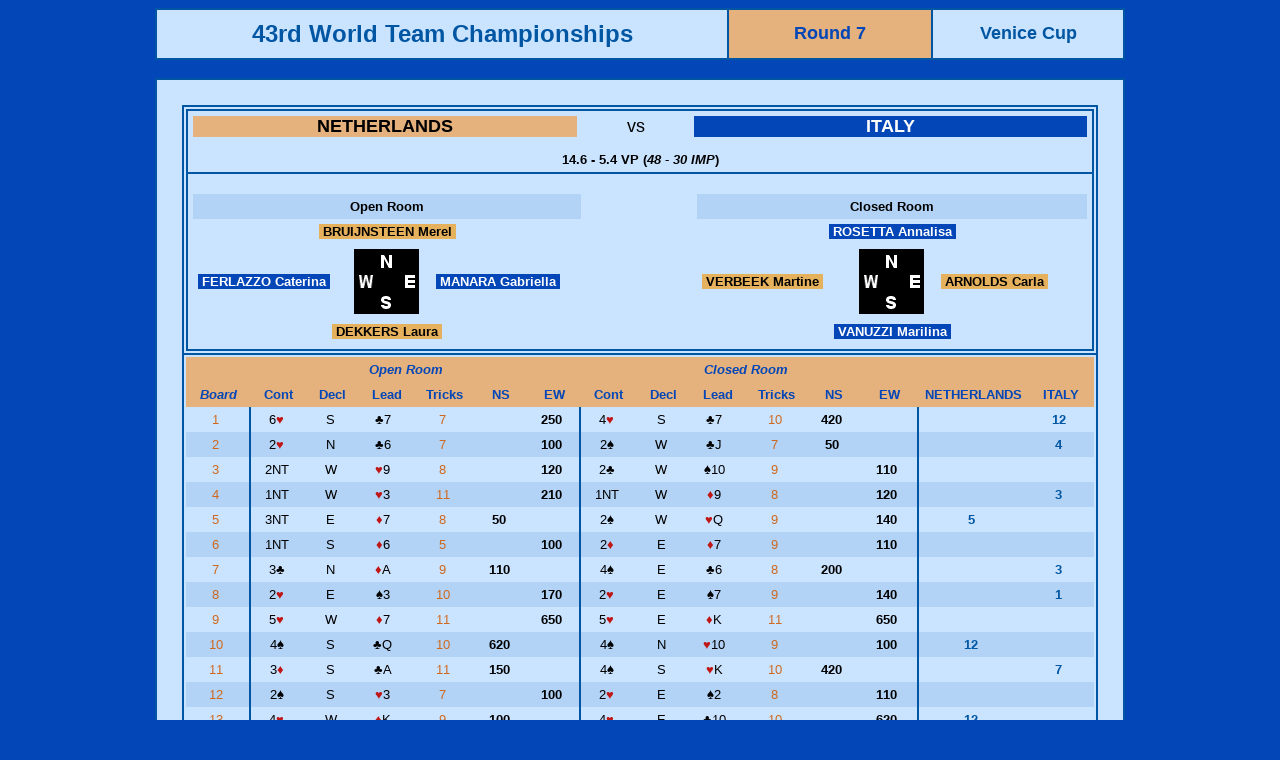

--- FILE ---
content_type: text/html
request_url: http://db.worldbridge.org/repository/tourn/lyon.17/microsite/Asp/BoardDetails.asp?qmatchid=51404
body_size: 47191
content:


<html>
<head>
<title>Results</title>
<meta http-equiv="Content-Type" content="text/html; charset=iso-8859-1">


<style type="text/css">
<!--
a:link {color: #cf691f; text-decoration: none;}
a:visited {color: #cf691f; text-decoration: none;}
a:active { color: #00508F; text-decoration: none;}
a:hover { color: #00508F; text-decoration: none;}

.cur_row {
color: #000;
background: #FFE3B3;
}

.cur_col {
color: #000;
background: #FFF9B5;
}

.cur_cell {
color: #000;
background: #FDC743;
}

.Spanstylehometeam { color: #0066FF; background-color: #E5B15D; font-weight: bold;}
a.SpanStyleHomeTeam:link {  color: black; text-decoration: none}
a.SpanStyleHomeTeam:visited {  color: black; text-decoration: none}
a.SpanStyleHomeTeam:active {  color: #00984a; text-decoration: none}
a.SpanStyleHomeTeam:hover {  color: #00984a; text-decoration: none}

.SpanStyleVisitingTeam { color: #0066FF; background-color: #0246B7; font-weight: bold;}
a.SpanStyleVisitingTeam:link {  color: white; text-decoration: none}
a.SpanStyleVisitingTeam:visited {  color: white; text-decoration: none}
a.SpanStyleVisitingTeam:active {  color: #00984a; text-decoration: none}
a.SpanStyleVisitingTeam:hover {  color: #00984a; text-decoration: none}



.Item {  font-family: Arial, Helvetica, sans-serif; font-size: 12pt; font-weight: bold; color: #FFFFFF; background-color: #0099CC}
.Text {  font-family: Verdana, Arial, Helvetica, sans-serif; font-size: 10pt; font-weight: normal}
.TextTable {  font-family: Verdana, Arial, Helvetica, sans-serif; font-size: 10pt; font-weight: normal}
.TextSmall { font-family: Verdana, Arial, Helvetica, sans-serif; font-size: 9pt; font-weight: normal; color: #000000 }
.BrdDispl {  font-family: Verdana, Arial, Helvetica, sans-serif; font-size: 13pt; font-weight: normal}
-->
</style>
<script language="JavaScript">
<!--

window.onload=function()
{
    init();
}

function init()
{
    var table=document.getElementById('highlight');

    function highlight(row, col, state)
    {
        for(var i=0; i<table.rows.length; i++)
        {
            if(state=='off')
            {
                for(var j=0; j<table.rows[i].cells.length; j++)
                {
                    table.rows[i].cells[j].className='';
                }
            }

            if(state=='on')
            {
                table.rows[i].cells[col].className='cur_col';
            }
        }

        for(var i=0; i<table.rows[row].cells.length; i++)
        {
            if(state=='on')
            {
                table.rows[row].cells[i].className='cur_row';
                table.rows[row].cells[col].className='cur_cell';
            }
        }
    }
    // end function highlight

    // detect cursor position
    for(var i=0; i<table.rows.length; i++)
    {
        table.rows[i].row_index=i;
        for(var j=0; j<table.rows[i].cells.length; j++)
        {
            table.rows[i].cells[j].column_index=j;
            table.rows[i].cells[j].onmouseover=function()
            {
                highlight(this.parentNode.row_index, this.column_index, 'on');
            }
            table.rows[i].cells[j].onmouseout=function()
            {
                highlight(this.parentNode.row_index, this.column_index, 'off');
            }
        }
    }
}

function MM_swapImgRestore() { //v3.0
  var i,x,a=document.MM_sr; for(i=0;a&&i<a.length&&(x=a[i])&&x.oSrc;i++) x.src=x.oSrc;
}

function MM_preloadImages() { //v3.0
  var d=document; if(d.images){ if(!d.MM_p) d.MM_p=new Array();
    var i,j=d.MM_p.length,a=MM_preloadImages.arguments; for(i=0; i<a.length; i++)
    if (a[i].indexOf("#")!=0){ d.MM_p[j]=new Image; d.MM_p[j++].src=a[i];}}
}

function MM_findObj(n, d) { //v4.0
  var p,i,x;  if(!d) d=document; if((p=n.indexOf("?"))>0&&parent.frames.length) {
    d=parent.frames[n.substring(p+1)].document; n=n.substring(0,p);}
  if(!(x=d[n])&&d.all) x=d.all[n]; for (i=0;!x&&i<d.forms.length;i++) x=d.forms[i][n];
  for(i=0;!x&&d.layers&&i<d.layers.length;i++) x=MM_findObj(n,d.layers[i].document);
  if(!x && document.getElementById) x=document.getElementById(n); return x;
}

function MM_swapImage() { //v3.0
  var i,j=0,x,a=MM_swapImage.arguments; document.MM_sr=new Array; for(i=0;i<(a.length-2);i+=3)
   if ((x=MM_findObj(a[i]))!=null){document.MM_sr[j++]=x; if(!x.oSrc) x.oSrc=x.src; x.src=a[i+2];}
}
//-->
</script>
</head>





<body text="#000000" bgcolor="#0246B7">
<table border="1" cellspacing="0" cellpadding="10" align="center" width="970" bordercolor="#0056A2" class="Text">
  <tr>
    <td align="center" width="550" bgcolor="#CAE3FF"><b><font size="+2" face="Verdana, Arial, Helvetica, sans-serif" color="#0056a2">43rd World Team Championships</font></b></td>
<td align="center"  bgcolor="#E5B17C"><b><font size="+1" face="Verdana, Arial, Helvetica, sans-serif" color="#0246B7"> Round 7</font></b></td>
    <td align="center" bgcolor="#CAE3FF" width="170"><b><font size="+1" face="Verdana, Arial, Helvetica, sans-serif" color="#0056a2">
      Venice Cup
    </font></b></td>
  </tr>
</table>
<br>
<table width="970" border="1" cellspacing="0" cellpadding="25" align="center" bordercolor="#0056A2" bgcolor="#CAE3FF">
  <tr>
    <td class="Text" >
      <table border="1" cellspacing="0" width="100%" nowrap="NOWRAP" align="center" bordercolor="#0056a2" class="Text" cellpadding="2">


        <tr>
          <td  colspan="15">
            <table width="100%" border="1" cellspacing="0" cellpadding="5" class="Text" bordercolor="#0056a2">
              <tr align="center"> 
                <td colspan="7">
                	<table width="100%"  border="0" cellspacing="0" cellpadding="0">
	                  <tr>
	                    <td width="43%" bgcolor="#E5B17C"><div align="center"><b><font size="+1" color="white"><a style="color:black"  href="TeamDetails.asp?qteamid=2021">NETHERLANDS</a></font></b></div></td>
	                    <td><div align="center"><font size="+1">vs</font></div></td>
	                    <td width="44%" bgcolor="#0246B7"><div align="center"><b><font size="+1"><font color="white"><a style="color:white" href="TeamDetails.asp?qteamid=2003">ITALY</a></font></font></b></div></td>
	                  </tr>
                	</table>
                  <font size="2"><br/><b>14.6 - 5.4 VP (<i>48 - 30 IMP</i>)
                  </b></font>
             		</td>
              </tr>
              <tr> 
              	<td colspan="7"><br/>
              		<table width="100%" border="0" cellspacing="0" cellpadding="5" class="Text" bordercolor="#0056A2">
              			<tr>
								                <td colspan="3" align="center" bgcolor="#B2D3F5" bordercolor="#0056a2"><b>Open Room</b></td>
								                <td rowspan="4" width="120">&nbsp;</td>
								                <td colspan="3" align="center" bgcolor="#B2D3F5" bordercolor="#0056a2"><b>Closed 
								                  Room</b></td>
								              </tr>
								              <tr> 
								                <td colspan="3" align="center"><font color="#000000">                  
								                  <span class="SpanStyleHomeTeam">
								                  	<a href="/people/person.asp?qryid=60662" target="_blank" class="SpanStyleHomeTeam">&nbsp;BRUIJNSTEEN Merel&nbsp;</a>
								                  </span>
								                  </font></td>
								                <td colspan="3" align="center"><font color="#0246B7">
								                	 <span class="SpanStyleVisitingTeam">
								                  <a href="/people/person.asp?qryid=4676" target="_blank" class="SpanStyleVisitingTeam">&nbsp;ROSETTA Annalisa&nbsp;</a>
								                </span>
								                  </font></td>
								              </tr>
								              <tr> 
								                <td width="150" valign="middle"><font color="#0246B7">
								                	<span class="SpanStyleVisitingTeam">
								                  <a href="/people/person.asp?qryid=6809" target="_blank" class="SpanStyleVisitingTeam">&nbsp;FERLAZZO Caterina&nbsp;</a>
								                </span>
								                  </font></td>
								                <td width="80" valign="middle" align="center"><img src="/graphics/Hand/board3.gif" width="65" height="65"></td>
								                <td width="150" valign="middle"><font color="#0246B7">
								                	<span class="SpanStyleVisitingTeam">
								                  <a href="/people/person.asp?qryid=6807" target="_blank" class="SpanStyleVisitingTeam">&nbsp;MANARA Gabriella&nbsp;</a>
								                </span>
								                  </font></td>
								                <td width="150" valign="middle"><font color="#000000">
								                	<span class="SpanStyleHomeTeam">
								                  <a href="/people/person.asp?qryid=3889" target="_blank" class="SpanStyleHomeTeam">&nbsp;VERBEEK Martine&nbsp;</a>
								                </span>
								                  </font></td>
								                <td width="80" align="center" valign="middle"><img src="/graphics/Hand/board3.gif" width="65" height="65"></td>
								                <td valign="middle" width="150"><font color="#000000">
								                	<span class="SpanStyleHomeTeam">
								                  <a href="/people/person.asp?qryid=645" target="_blank" class="SpanStyleHomeTeam">&nbsp;ARNOLDS Carla&nbsp;</a>
								                </span>
								                  </font></td>
								              </tr>
								              <tr> 
								                <td colspan="3" align="center"><font color="#000000">
								                	<span class="SpanStyleHomeTeam">
								                  <a href="/people/person.asp?qryid=27632" target="_blank" class="SpanStyleHomeTeam">&nbsp;DEKKERS Laura&nbsp;</a>
								                </span>
								                  </font></td>
								                <td colspan="3" align="center"><font color="#0246B7">
								                	<span class="SpanStyleVisitingTeam">
								                  <a href="/people/person.asp?qryid=4003" target="_blank" class="SpanStyleVisitingTeam">&nbsp;VANUZZI Marilina&nbsp;</a>
								                </span>
								                  </font></td>
								              </tr>
								            </table>
            </table>
          </td>
        </tr>



        <tr align="CENTER"> 
        <td valign="TOP">
				  <table  border="0" cellspacing="0" cellpadding="5" width="100%" nowrap="NOWRAP" align="center" bordercolor="#0056a2" class="Text">
        	<td style="width:40px;" align="CENTER" valign="MIDDLE" bgcolor="#E5B17C" class="Text" >&nbsp;</td>
          <td style="width:330px;" align="CENTER" valign="MIDDLE" bgcolor="#E5B17C" class="Text" ><font color="#0246B7"><em><strong>Open Room</strong></em></font></td>
          <td style="width:330px;" align="CENTER" valign="MIDDLE" bgcolor="#E5B17C" class="Text"><font color="#0246B7"><em><strong>Closed Room</strong></em></font></td>
          <td  align="CENTER" valign="MIDDLE" bgcolor="#E5B17C" class="Text">&nbsp;</td>
				</tr></table>
        <table id="highlight" border="0" cellspacing="0" cellpadding="5" width="100%" nowrap="NOWRAP" align="center" bordercolor="#0056a2" class="Text">
        <tr align="CENTER" valign="TOP" > 
        	<td align="CENTER" width="100" valign="MIDDLE" bgcolor="#E5B17C"class="Text"><font color="#0246B7"><em><strong>Board</strong></em></font></td>
          <td width="80" align="CENTER" valign="MIDDLE" bgcolor="#E5B17C" class="Text"><font color="#0246B7"><strong>Cont</strong></font></td>
          <td width="80" align="CENTER" valign="MIDDLE" bgcolor="#E5B17C" class="Text"><font color="#0246B7"><strong>Decl</strong></font></td>
          <td width="80" align="CENTER" valign="MIDDLE" bgcolor="#E5B17C" class="Text"><font color="#0246B7"><strong>Lead</strong></font></td>
          <td width="80" align="CENTER" valign="MIDDLE" bgcolor="#E5B17C" class="Text"><font color="#0246B7"><strong>Tricks</strong></font></td>
          <td width="80" align="CENTER" valign="MIDDLE" bgcolor="#E5B17C" class="Text"><font color="#0246B7"><strong>NS</strong></font></td>
          <td width="80" align="CENTER" valign="MIDDLE" bgcolor="#E5B17C" class="Text"><font color="#0246B7"><strong>EW</strong></font></td>
          <td width="80" align="CENTER" valign="MIDDLE" bgcolor="#E5B17C" class="Text"><font color="#0246B7"><strong>Cont</strong></font></td>
          <td width="80" align="CENTER" valign="MIDDLE" bgcolor="#E5B17C" class="Text"><font color="#0246B7"><strong>Decl</strong></font></td>
          <td width="80" align="CENTER" valign="MIDDLE" bgcolor="#E5B17C" class="Text"><font color="#0246B7"><strong>Lead</strong></font></td>
          <td width="80" align="CENTER" valign="MIDDLE" bgcolor="#E5B17C" class="Text"><font color="#0246B7"><strong>Tricks</strong></font></td>
          <td width="80" align="CENTER" valign="MIDDLE" bgcolor="#E5B17C" class="Text"><font color="#0246B7"><strong>NS</strong></font></td>
          <td width="80" align="CENTER" valign="MIDDLE" bgcolor="#E5B17C" class="Text"><font color="#0246B7"><strong>EW</strong></font></td>
          <td align="CENTER" width="100" valign="MIDDLE" bgcolor="#E5B17C" class="Text"><a href="TeamDetails.asp?qteamid=2021"><font color="#0246B7"><strong>NETHERLANDS</strong></font></a></td>
          <td align="CENTER" width="100" valign="MIDDLE" bgcolor="#E5B17C" class="Text"><a href="TeamDetails.asp?qteamid=2003"><font color="#0246B7"><strong>ITALY</strong></font></a></td>
      
        </tr>


        <tr height=6 valign="TOP" align="RIGHT" nowrap > 
          <td align="CENTER" valign="top" class="Text" style="border-right:solid 2px #0056A2;"><a href="BoardAcross.asp?qboard=001.07..1441" target="_blank">1&nbsp;</a></td>
          <td align="CENTER" valign="top" class="Text" >6<font color="#C01616" face="Arial, Helvetica, sans-serif">&hearts;</font>&nbsp;</td>
          <td align="CENTER" valign="top" class="Text" >S&nbsp;</td>
          <td align="CENTER" valign="top" class="Text" >
          <font face="Arial, Helvetica, sans-serif">&clubs;</font>7 
          
          
          &nbsp;</td>
          <td align="CENTER" valign="top" class="Text" ><a href="PlayDetails.asp?qboard=001.07..1441&qtournid=1441&qmatchid=51404" target="_blank">7&nbsp;</a></td>
          <td align="CENTER" valign="top" class="Text" ><b>&nbsp;</b></td>
          <td align="CENTER" valign="top" class="Text"  style="border-right:solid 2px #0056A2;"><b>250&nbsp;</b></td>
          <td align="CENTER" valign="top" class="Text"  >4<font color="#C01616" face="Arial, Helvetica, sans-serif">&hearts;</font>&nbsp;</td>
          <td align="CENTER" valign="top" class="Text" >S&nbsp;</td>
          <td align="CENTER" valign="top" class="Text">
                    <font face="Arial, Helvetica, sans-serif">&clubs;</font>7 

          
          
          &nbsp;</td>
          <td align="CENTER" valign="top" class="Text" ><a href="PlayDetails.asp?qboard=001.07..1441&qtournid=1441&qmatchid=51404" target="_blank">10&nbsp;</a></td>
          <td align="CENTER" valign="top" class="Text" ><b>420&nbsp;</b></td>
          <td align="CENTER" valign="top" class="Text"  style="border-right:solid 2px #0056A2;"><b>&nbsp;</b></td>
          <td align="CENTER" valign="top" class="Text" class="Text" ><font color="#0056a2"><b>&nbsp;</b></font></td>
          <td align="CENTER" valign="top" class="Text" class="Text"><font color="#0056a2"><b>12&nbsp;</b></font></td>
        </tr>

        <tr height=6 valign="TOP" align="RIGHT" nowrap 
          		bgcolor="#B2D3F5"
          > 
          <td align="CENTER" valign="top" class="Text" style="border-right:solid 2px #0056A2;"><a href="BoardAcross.asp?qboard=002.07..1441" target="_blank">2&nbsp;</a></td>
          <td align="CENTER" valign="top" class="Text" >2<font color="#C01616" face="Arial, Helvetica, sans-serif">&hearts;</font>&nbsp;</td>
          <td align="CENTER" valign="top" class="Text" >N&nbsp;</td>
          <td align="CENTER" valign="top" class="Text" >
          <font face="Arial, Helvetica, sans-serif">&clubs;</font>6 
          
          
          &nbsp;</td>
          <td align="CENTER" valign="top" class="Text" ><a href="PlayDetails.asp?qboard=002.07..1441&qtournid=1441&qmatchid=51404" target="_blank">7&nbsp;</a></td>
          <td align="CENTER" valign="top" class="Text" ><b>&nbsp;</b></td>
          <td align="CENTER" valign="top" class="Text"  style="border-right:solid 2px #0056A2;"><b>100&nbsp;</b></td>
          <td align="CENTER" valign="top" class="Text"  >2<font face="Arial, Helvetica, sans-serif">&spades;</font>&nbsp;</td>
          <td align="CENTER" valign="top" class="Text" >W&nbsp;</td>
          <td align="CENTER" valign="top" class="Text">
                    <font face="Arial, Helvetica, sans-serif">&clubs;</font>J 

          
          
          &nbsp;</td>
          <td align="CENTER" valign="top" class="Text" ><a href="PlayDetails.asp?qboard=002.07..1441&qtournid=1441&qmatchid=51404" target="_blank">7&nbsp;</a></td>
          <td align="CENTER" valign="top" class="Text" ><b>50&nbsp;</b></td>
          <td align="CENTER" valign="top" class="Text"  style="border-right:solid 2px #0056A2;"><b>&nbsp;</b></td>
          <td align="CENTER" valign="top" class="Text" class="Text" ><font color="#0056a2"><b>&nbsp;</b></font></td>
          <td align="CENTER" valign="top" class="Text" class="Text"><font color="#0056a2"><b>4&nbsp;</b></font></td>
        </tr>

        <tr height=6 valign="TOP" align="RIGHT" nowrap > 
          <td align="CENTER" valign="top" class="Text" style="border-right:solid 2px #0056A2;"><a href="BoardAcross.asp?qboard=003.07..1441" target="_blank">3&nbsp;</a></td>
          <td align="CENTER" valign="top" class="Text" >2NT&nbsp;</td>
          <td align="CENTER" valign="top" class="Text" >W&nbsp;</td>
          <td align="CENTER" valign="top" class="Text" >
          <font color="#C01616" face="Arial, Helvetica, sans-serif">&hearts;</font>9 
          
          
          &nbsp;</td>
          <td align="CENTER" valign="top" class="Text" ><a href="PlayDetails.asp?qboard=003.07..1441&qtournid=1441&qmatchid=51404" target="_blank">8&nbsp;</a></td>
          <td align="CENTER" valign="top" class="Text" ><b>&nbsp;</b></td>
          <td align="CENTER" valign="top" class="Text"  style="border-right:solid 2px #0056A2;"><b>120&nbsp;</b></td>
          <td align="CENTER" valign="top" class="Text"  >2<font face="Arial, Helvetica, sans-serif">&clubs;</font>&nbsp;</td>
          <td align="CENTER" valign="top" class="Text" >W&nbsp;</td>
          <td align="CENTER" valign="top" class="Text">
                    <font face="Arial, Helvetica, sans-serif">&spades;</font>10

          
          
          &nbsp;</td>
          <td align="CENTER" valign="top" class="Text" ><a href="PlayDetails.asp?qboard=003.07..1441&qtournid=1441&qmatchid=51404" target="_blank">9&nbsp;</a></td>
          <td align="CENTER" valign="top" class="Text" ><b>&nbsp;</b></td>
          <td align="CENTER" valign="top" class="Text"  style="border-right:solid 2px #0056A2;"><b>110&nbsp;</b></td>
          <td align="CENTER" valign="top" class="Text" class="Text" ><font color="#0056a2"><b>&nbsp;</b></font></td>
          <td align="CENTER" valign="top" class="Text" class="Text"><font color="#0056a2"><b>&nbsp;</b></font></td>
        </tr>

        <tr height=6 valign="TOP" align="RIGHT" nowrap 
          		bgcolor="#B2D3F5"
          > 
          <td align="CENTER" valign="top" class="Text" style="border-right:solid 2px #0056A2;"><a href="BoardAcross.asp?qboard=004.07..1441" target="_blank">4&nbsp;</a></td>
          <td align="CENTER" valign="top" class="Text" >1NT&nbsp;</td>
          <td align="CENTER" valign="top" class="Text" >W&nbsp;</td>
          <td align="CENTER" valign="top" class="Text" >
          <font color="#C01616" face="Arial, Helvetica, sans-serif">&hearts;</font>3 
          
          
          &nbsp;</td>
          <td align="CENTER" valign="top" class="Text" ><a href="PlayDetails.asp?qboard=004.07..1441&qtournid=1441&qmatchid=51404" target="_blank">11&nbsp;</a></td>
          <td align="CENTER" valign="top" class="Text" ><b>&nbsp;</b></td>
          <td align="CENTER" valign="top" class="Text"  style="border-right:solid 2px #0056A2;"><b>210&nbsp;</b></td>
          <td align="CENTER" valign="top" class="Text"  >1NT&nbsp;</td>
          <td align="CENTER" valign="top" class="Text" >W&nbsp;</td>
          <td align="CENTER" valign="top" class="Text">
                    <font color="#C01616" face="Arial, Helvetica, sans-serif">&diams;</font>9 

          
          
          &nbsp;</td>
          <td align="CENTER" valign="top" class="Text" ><a href="PlayDetails.asp?qboard=004.07..1441&qtournid=1441&qmatchid=51404" target="_blank">8&nbsp;</a></td>
          <td align="CENTER" valign="top" class="Text" ><b>&nbsp;</b></td>
          <td align="CENTER" valign="top" class="Text"  style="border-right:solid 2px #0056A2;"><b>120&nbsp;</b></td>
          <td align="CENTER" valign="top" class="Text" class="Text" ><font color="#0056a2"><b>&nbsp;</b></font></td>
          <td align="CENTER" valign="top" class="Text" class="Text"><font color="#0056a2"><b>3&nbsp;</b></font></td>
        </tr>

        <tr height=6 valign="TOP" align="RIGHT" nowrap > 
          <td align="CENTER" valign="top" class="Text" style="border-right:solid 2px #0056A2;"><a href="BoardAcross.asp?qboard=005.07..1441" target="_blank">5&nbsp;</a></td>
          <td align="CENTER" valign="top" class="Text" >3NT&nbsp;</td>
          <td align="CENTER" valign="top" class="Text" >E&nbsp;</td>
          <td align="CENTER" valign="top" class="Text" >
          <font color="#C01616" face="Arial, Helvetica, sans-serif">&diams;</font>7 
          
          
          &nbsp;</td>
          <td align="CENTER" valign="top" class="Text" ><a href="PlayDetails.asp?qboard=005.07..1441&qtournid=1441&qmatchid=51404" target="_blank">8&nbsp;</a></td>
          <td align="CENTER" valign="top" class="Text" ><b>50&nbsp;</b></td>
          <td align="CENTER" valign="top" class="Text"  style="border-right:solid 2px #0056A2;"><b>&nbsp;</b></td>
          <td align="CENTER" valign="top" class="Text"  >2<font face="Arial, Helvetica, sans-serif">&spades;</font>&nbsp;</td>
          <td align="CENTER" valign="top" class="Text" >W&nbsp;</td>
          <td align="CENTER" valign="top" class="Text">
                    <font color="#C01616" face="Arial, Helvetica, sans-serif">&hearts;</font>Q 

          
          
          &nbsp;</td>
          <td align="CENTER" valign="top" class="Text" ><a href="PlayDetails.asp?qboard=005.07..1441&qtournid=1441&qmatchid=51404" target="_blank">9&nbsp;</a></td>
          <td align="CENTER" valign="top" class="Text" ><b>&nbsp;</b></td>
          <td align="CENTER" valign="top" class="Text"  style="border-right:solid 2px #0056A2;"><b>140&nbsp;</b></td>
          <td align="CENTER" valign="top" class="Text" class="Text" ><font color="#0056a2"><b>5&nbsp;</b></font></td>
          <td align="CENTER" valign="top" class="Text" class="Text"><font color="#0056a2"><b>&nbsp;</b></font></td>
        </tr>

        <tr height=6 valign="TOP" align="RIGHT" nowrap 
          		bgcolor="#B2D3F5"
          > 
          <td align="CENTER" valign="top" class="Text" style="border-right:solid 2px #0056A2;"><a href="BoardAcross.asp?qboard=006.07..1441" target="_blank">6&nbsp;</a></td>
          <td align="CENTER" valign="top" class="Text" >1NT&nbsp;</td>
          <td align="CENTER" valign="top" class="Text" >S&nbsp;</td>
          <td align="CENTER" valign="top" class="Text" >
          <font color="#C01616" face="Arial, Helvetica, sans-serif">&diams;</font>6 
          
          
          &nbsp;</td>
          <td align="CENTER" valign="top" class="Text" ><a href="PlayDetails.asp?qboard=006.07..1441&qtournid=1441&qmatchid=51404" target="_blank">5&nbsp;</a></td>
          <td align="CENTER" valign="top" class="Text" ><b>&nbsp;</b></td>
          <td align="CENTER" valign="top" class="Text"  style="border-right:solid 2px #0056A2;"><b>100&nbsp;</b></td>
          <td align="CENTER" valign="top" class="Text"  >2<font color="#C01616" face="Arial, Helvetica, sans-serif">&diams;</font>&nbsp;</td>
          <td align="CENTER" valign="top" class="Text" >E&nbsp;</td>
          <td align="CENTER" valign="top" class="Text">
                    <font color="#C01616" face="Arial, Helvetica, sans-serif">&diams;</font>7 

          
          
          &nbsp;</td>
          <td align="CENTER" valign="top" class="Text" ><a href="PlayDetails.asp?qboard=006.07..1441&qtournid=1441&qmatchid=51404" target="_blank">9&nbsp;</a></td>
          <td align="CENTER" valign="top" class="Text" ><b>&nbsp;</b></td>
          <td align="CENTER" valign="top" class="Text"  style="border-right:solid 2px #0056A2;"><b>110&nbsp;</b></td>
          <td align="CENTER" valign="top" class="Text" class="Text" ><font color="#0056a2"><b>&nbsp;</b></font></td>
          <td align="CENTER" valign="top" class="Text" class="Text"><font color="#0056a2"><b>&nbsp;</b></font></td>
        </tr>

        <tr height=6 valign="TOP" align="RIGHT" nowrap > 
          <td align="CENTER" valign="top" class="Text" style="border-right:solid 2px #0056A2;"><a href="BoardAcross.asp?qboard=007.07..1441" target="_blank">7&nbsp;</a></td>
          <td align="CENTER" valign="top" class="Text" >3<font face="Arial, Helvetica, sans-serif">&clubs;</font>&nbsp;</td>
          <td align="CENTER" valign="top" class="Text" >N&nbsp;</td>
          <td align="CENTER" valign="top" class="Text" >
          <font color="#C01616" face="Arial, Helvetica, sans-serif">&diams;</font>A 
          
          
          &nbsp;</td>
          <td align="CENTER" valign="top" class="Text" ><a href="PlayDetails.asp?qboard=007.07..1441&qtournid=1441&qmatchid=51404" target="_blank">9&nbsp;</a></td>
          <td align="CENTER" valign="top" class="Text" ><b>110&nbsp;</b></td>
          <td align="CENTER" valign="top" class="Text"  style="border-right:solid 2px #0056A2;"><b>&nbsp;</b></td>
          <td align="CENTER" valign="top" class="Text"  >4<font face="Arial, Helvetica, sans-serif">&spades;</font>&nbsp;</td>
          <td align="CENTER" valign="top" class="Text" >E&nbsp;</td>
          <td align="CENTER" valign="top" class="Text">
                    <font face="Arial, Helvetica, sans-serif">&clubs;</font>6 

          
          
          &nbsp;</td>
          <td align="CENTER" valign="top" class="Text" ><a href="PlayDetails.asp?qboard=007.07..1441&qtournid=1441&qmatchid=51404" target="_blank">8&nbsp;</a></td>
          <td align="CENTER" valign="top" class="Text" ><b>200&nbsp;</b></td>
          <td align="CENTER" valign="top" class="Text"  style="border-right:solid 2px #0056A2;"><b>&nbsp;</b></td>
          <td align="CENTER" valign="top" class="Text" class="Text" ><font color="#0056a2"><b>&nbsp;</b></font></td>
          <td align="CENTER" valign="top" class="Text" class="Text"><font color="#0056a2"><b>3&nbsp;</b></font></td>
        </tr>

        <tr height=6 valign="TOP" align="RIGHT" nowrap 
          		bgcolor="#B2D3F5"
          > 
          <td align="CENTER" valign="top" class="Text" style="border-right:solid 2px #0056A2;"><a href="BoardAcross.asp?qboard=008.07..1441" target="_blank">8&nbsp;</a></td>
          <td align="CENTER" valign="top" class="Text" >2<font color="#C01616" face="Arial, Helvetica, sans-serif">&hearts;</font>&nbsp;</td>
          <td align="CENTER" valign="top" class="Text" >E&nbsp;</td>
          <td align="CENTER" valign="top" class="Text" >
          <font face="Arial, Helvetica, sans-serif">&spades;</font>3 
          
          
          &nbsp;</td>
          <td align="CENTER" valign="top" class="Text" ><a href="PlayDetails.asp?qboard=008.07..1441&qtournid=1441&qmatchid=51404" target="_blank">10&nbsp;</a></td>
          <td align="CENTER" valign="top" class="Text" ><b>&nbsp;</b></td>
          <td align="CENTER" valign="top" class="Text"  style="border-right:solid 2px #0056A2;"><b>170&nbsp;</b></td>
          <td align="CENTER" valign="top" class="Text"  >2<font color="#C01616" face="Arial, Helvetica, sans-serif">&hearts;</font>&nbsp;</td>
          <td align="CENTER" valign="top" class="Text" >E&nbsp;</td>
          <td align="CENTER" valign="top" class="Text">
                    <font face="Arial, Helvetica, sans-serif">&spades;</font>7 

          
          
          &nbsp;</td>
          <td align="CENTER" valign="top" class="Text" ><a href="PlayDetails.asp?qboard=008.07..1441&qtournid=1441&qmatchid=51404" target="_blank">9&nbsp;</a></td>
          <td align="CENTER" valign="top" class="Text" ><b>&nbsp;</b></td>
          <td align="CENTER" valign="top" class="Text"  style="border-right:solid 2px #0056A2;"><b>140&nbsp;</b></td>
          <td align="CENTER" valign="top" class="Text" class="Text" ><font color="#0056a2"><b>&nbsp;</b></font></td>
          <td align="CENTER" valign="top" class="Text" class="Text"><font color="#0056a2"><b>1&nbsp;</b></font></td>
        </tr>

        <tr height=6 valign="TOP" align="RIGHT" nowrap > 
          <td align="CENTER" valign="top" class="Text" style="border-right:solid 2px #0056A2;"><a href="BoardAcross.asp?qboard=009.07..1441" target="_blank">9&nbsp;</a></td>
          <td align="CENTER" valign="top" class="Text" >5<font color="#C01616" face="Arial, Helvetica, sans-serif">&hearts;</font>&nbsp;</td>
          <td align="CENTER" valign="top" class="Text" >W&nbsp;</td>
          <td align="CENTER" valign="top" class="Text" >
          <font color="#C01616" face="Arial, Helvetica, sans-serif">&diams;</font>7 
          
          
          &nbsp;</td>
          <td align="CENTER" valign="top" class="Text" ><a href="PlayDetails.asp?qboard=009.07..1441&qtournid=1441&qmatchid=51404" target="_blank">11&nbsp;</a></td>
          <td align="CENTER" valign="top" class="Text" ><b>&nbsp;</b></td>
          <td align="CENTER" valign="top" class="Text"  style="border-right:solid 2px #0056A2;"><b>650&nbsp;</b></td>
          <td align="CENTER" valign="top" class="Text"  >5<font color="#C01616" face="Arial, Helvetica, sans-serif">&hearts;</font>&nbsp;</td>
          <td align="CENTER" valign="top" class="Text" >E&nbsp;</td>
          <td align="CENTER" valign="top" class="Text">
                    <font color="#C01616" face="Arial, Helvetica, sans-serif">&diams;</font>K 

          
          
          &nbsp;</td>
          <td align="CENTER" valign="top" class="Text" ><a href="PlayDetails.asp?qboard=009.07..1441&qtournid=1441&qmatchid=51404" target="_blank">11&nbsp;</a></td>
          <td align="CENTER" valign="top" class="Text" ><b>&nbsp;</b></td>
          <td align="CENTER" valign="top" class="Text"  style="border-right:solid 2px #0056A2;"><b>650&nbsp;</b></td>
          <td align="CENTER" valign="top" class="Text" class="Text" ><font color="#0056a2"><b>&nbsp;</b></font></td>
          <td align="CENTER" valign="top" class="Text" class="Text"><font color="#0056a2"><b>&nbsp;</b></font></td>
        </tr>

        <tr height=6 valign="TOP" align="RIGHT" nowrap 
          		bgcolor="#B2D3F5"
          > 
          <td align="CENTER" valign="top" class="Text" style="border-right:solid 2px #0056A2;"><a href="BoardAcross.asp?qboard=010.07..1441" target="_blank">10&nbsp;</a></td>
          <td align="CENTER" valign="top" class="Text" >4<font face="Arial, Helvetica, sans-serif">&spades;</font>&nbsp;</td>
          <td align="CENTER" valign="top" class="Text" >S&nbsp;</td>
          <td align="CENTER" valign="top" class="Text" >
          <font face="Arial, Helvetica, sans-serif">&clubs;</font>Q 
          
          
          &nbsp;</td>
          <td align="CENTER" valign="top" class="Text" ><a href="PlayDetails.asp?qboard=010.07..1441&qtournid=1441&qmatchid=51404" target="_blank">10&nbsp;</a></td>
          <td align="CENTER" valign="top" class="Text" ><b>620&nbsp;</b></td>
          <td align="CENTER" valign="top" class="Text"  style="border-right:solid 2px #0056A2;"><b>&nbsp;</b></td>
          <td align="CENTER" valign="top" class="Text"  >4<font face="Arial, Helvetica, sans-serif">&spades;</font>&nbsp;</td>
          <td align="CENTER" valign="top" class="Text" >N&nbsp;</td>
          <td align="CENTER" valign="top" class="Text">
                    <font color="#C01616" face="Arial, Helvetica, sans-serif">&hearts;</font>10

          
          
          &nbsp;</td>
          <td align="CENTER" valign="top" class="Text" ><a href="PlayDetails.asp?qboard=010.07..1441&qtournid=1441&qmatchid=51404" target="_blank">9&nbsp;</a></td>
          <td align="CENTER" valign="top" class="Text" ><b>&nbsp;</b></td>
          <td align="CENTER" valign="top" class="Text"  style="border-right:solid 2px #0056A2;"><b>100&nbsp;</b></td>
          <td align="CENTER" valign="top" class="Text" class="Text" ><font color="#0056a2"><b>12&nbsp;</b></font></td>
          <td align="CENTER" valign="top" class="Text" class="Text"><font color="#0056a2"><b>&nbsp;</b></font></td>
        </tr>

        <tr height=6 valign="TOP" align="RIGHT" nowrap > 
          <td align="CENTER" valign="top" class="Text" style="border-right:solid 2px #0056A2;"><a href="BoardAcross.asp?qboard=011.07..1441" target="_blank">11&nbsp;</a></td>
          <td align="CENTER" valign="top" class="Text" >3<font color="#C01616" face="Arial, Helvetica, sans-serif">&diams;</font>&nbsp;</td>
          <td align="CENTER" valign="top" class="Text" >S&nbsp;</td>
          <td align="CENTER" valign="top" class="Text" >
          <font face="Arial, Helvetica, sans-serif">&clubs;</font>A 
          
          
          &nbsp;</td>
          <td align="CENTER" valign="top" class="Text" ><a href="PlayDetails.asp?qboard=011.07..1441&qtournid=1441&qmatchid=51404" target="_blank">11&nbsp;</a></td>
          <td align="CENTER" valign="top" class="Text" ><b>150&nbsp;</b></td>
          <td align="CENTER" valign="top" class="Text"  style="border-right:solid 2px #0056A2;"><b>&nbsp;</b></td>
          <td align="CENTER" valign="top" class="Text"  >4<font face="Arial, Helvetica, sans-serif">&spades;</font>&nbsp;</td>
          <td align="CENTER" valign="top" class="Text" >S&nbsp;</td>
          <td align="CENTER" valign="top" class="Text">
                    <font color="#C01616" face="Arial, Helvetica, sans-serif">&hearts;</font>K 

          
          
          &nbsp;</td>
          <td align="CENTER" valign="top" class="Text" ><a href="PlayDetails.asp?qboard=011.07..1441&qtournid=1441&qmatchid=51404" target="_blank">10&nbsp;</a></td>
          <td align="CENTER" valign="top" class="Text" ><b>420&nbsp;</b></td>
          <td align="CENTER" valign="top" class="Text"  style="border-right:solid 2px #0056A2;"><b>&nbsp;</b></td>
          <td align="CENTER" valign="top" class="Text" class="Text" ><font color="#0056a2"><b>&nbsp;</b></font></td>
          <td align="CENTER" valign="top" class="Text" class="Text"><font color="#0056a2"><b>7&nbsp;</b></font></td>
        </tr>

        <tr height=6 valign="TOP" align="RIGHT" nowrap 
          		bgcolor="#B2D3F5"
          > 
          <td align="CENTER" valign="top" class="Text" style="border-right:solid 2px #0056A2;"><a href="BoardAcross.asp?qboard=012.07..1441" target="_blank">12&nbsp;</a></td>
          <td align="CENTER" valign="top" class="Text" >2<font face="Arial, Helvetica, sans-serif">&spades;</font>&nbsp;</td>
          <td align="CENTER" valign="top" class="Text" >S&nbsp;</td>
          <td align="CENTER" valign="top" class="Text" >
          <font color="#C01616" face="Arial, Helvetica, sans-serif">&hearts;</font>3 
          
          
          &nbsp;</td>
          <td align="CENTER" valign="top" class="Text" ><a href="PlayDetails.asp?qboard=012.07..1441&qtournid=1441&qmatchid=51404" target="_blank">7&nbsp;</a></td>
          <td align="CENTER" valign="top" class="Text" ><b>&nbsp;</b></td>
          <td align="CENTER" valign="top" class="Text"  style="border-right:solid 2px #0056A2;"><b>100&nbsp;</b></td>
          <td align="CENTER" valign="top" class="Text"  >2<font color="#C01616" face="Arial, Helvetica, sans-serif">&hearts;</font>&nbsp;</td>
          <td align="CENTER" valign="top" class="Text" >E&nbsp;</td>
          <td align="CENTER" valign="top" class="Text">
                    <font face="Arial, Helvetica, sans-serif">&spades;</font>2 

          
          
          &nbsp;</td>
          <td align="CENTER" valign="top" class="Text" ><a href="PlayDetails.asp?qboard=012.07..1441&qtournid=1441&qmatchid=51404" target="_blank">8&nbsp;</a></td>
          <td align="CENTER" valign="top" class="Text" ><b>&nbsp;</b></td>
          <td align="CENTER" valign="top" class="Text"  style="border-right:solid 2px #0056A2;"><b>110&nbsp;</b></td>
          <td align="CENTER" valign="top" class="Text" class="Text" ><font color="#0056a2"><b>&nbsp;</b></font></td>
          <td align="CENTER" valign="top" class="Text" class="Text"><font color="#0056a2"><b>&nbsp;</b></font></td>
        </tr>

        <tr height=6 valign="TOP" align="RIGHT" nowrap > 
          <td align="CENTER" valign="top" class="Text" style="border-right:solid 2px #0056A2;"><a href="BoardAcross.asp?qboard=013.07..1441" target="_blank">13&nbsp;</a></td>
          <td align="CENTER" valign="top" class="Text" >4<font color="#C01616" face="Arial, Helvetica, sans-serif">&hearts;</font>&nbsp;</td>
          <td align="CENTER" valign="top" class="Text" >W&nbsp;</td>
          <td align="CENTER" valign="top" class="Text" >
          <font color="#C01616" face="Arial, Helvetica, sans-serif">&diams;</font>K 
          
          
          &nbsp;</td>
          <td align="CENTER" valign="top" class="Text" ><a href="PlayDetails.asp?qboard=013.07..1441&qtournid=1441&qmatchid=51404" target="_blank">9&nbsp;</a></td>
          <td align="CENTER" valign="top" class="Text" ><b>100&nbsp;</b></td>
          <td align="CENTER" valign="top" class="Text"  style="border-right:solid 2px #0056A2;"><b>&nbsp;</b></td>
          <td align="CENTER" valign="top" class="Text"  >4<font color="#C01616" face="Arial, Helvetica, sans-serif">&hearts;</font>&nbsp;</td>
          <td align="CENTER" valign="top" class="Text" >E&nbsp;</td>
          <td align="CENTER" valign="top" class="Text">
                    <font face="Arial, Helvetica, sans-serif">&clubs;</font>10

          
          
          &nbsp;</td>
          <td align="CENTER" valign="top" class="Text" ><a href="PlayDetails.asp?qboard=013.07..1441&qtournid=1441&qmatchid=51404" target="_blank">10&nbsp;</a></td>
          <td align="CENTER" valign="top" class="Text" ><b>&nbsp;</b></td>
          <td align="CENTER" valign="top" class="Text"  style="border-right:solid 2px #0056A2;"><b>620&nbsp;</b></td>
          <td align="CENTER" valign="top" class="Text" class="Text" ><font color="#0056a2"><b>12&nbsp;</b></font></td>
          <td align="CENTER" valign="top" class="Text" class="Text"><font color="#0056a2"><b>&nbsp;</b></font></td>
        </tr>

        <tr height=6 valign="TOP" align="RIGHT" nowrap 
          		bgcolor="#B2D3F5"
          > 
          <td align="CENTER" valign="top" class="Text" style="border-right:solid 2px #0056A2;"><a href="BoardAcross.asp?qboard=014.07..1441" target="_blank">14&nbsp;</a></td>
          <td align="CENTER" valign="top" class="Text" >1NT&nbsp;</td>
          <td align="CENTER" valign="top" class="Text" >N&nbsp;</td>
          <td align="CENTER" valign="top" class="Text" >
          <font color="#C01616" face="Arial, Helvetica, sans-serif">&diams;</font>4 
          
          
          &nbsp;</td>
          <td align="CENTER" valign="top" class="Text" ><a href="PlayDetails.asp?qboard=014.07..1441&qtournid=1441&qmatchid=51404" target="_blank">7&nbsp;</a></td>
          <td align="CENTER" valign="top" class="Text" ><b>90&nbsp;</b></td>
          <td align="CENTER" valign="top" class="Text"  style="border-right:solid 2px #0056A2;"><b>&nbsp;</b></td>
          <td align="CENTER" valign="top" class="Text"  >1NT&nbsp;</td>
          <td align="CENTER" valign="top" class="Text" >N&nbsp;</td>
          <td align="CENTER" valign="top" class="Text">
                    <font color="#C01616" face="Arial, Helvetica, sans-serif">&diams;</font>3 

          
          
          &nbsp;</td>
          <td align="CENTER" valign="top" class="Text" ><a href="PlayDetails.asp?qboard=014.07..1441&qtournid=1441&qmatchid=51404" target="_blank">6&nbsp;</a></td>
          <td align="CENTER" valign="top" class="Text" ><b>&nbsp;</b></td>
          <td align="CENTER" valign="top" class="Text"  style="border-right:solid 2px #0056A2;"><b>50&nbsp;</b></td>
          <td align="CENTER" valign="top" class="Text" class="Text" ><font color="#0056a2"><b>4&nbsp;</b></font></td>
          <td align="CENTER" valign="top" class="Text" class="Text"><font color="#0056a2"><b>&nbsp;</b></font></td>
        </tr>

        <tr height=6 valign="TOP" align="RIGHT" nowrap > 
          <td align="CENTER" valign="top" class="Text" style="border-right:solid 2px #0056A2;"><a href="BoardAcross.asp?qboard=015.07..1441" target="_blank">15&nbsp;</a></td>
          <td align="CENTER" valign="top" class="Text" >4<font color="#C01616" face="Arial, Helvetica, sans-serif">&hearts;</font>x&nbsp;</td>
          <td align="CENTER" valign="top" class="Text" >W&nbsp;</td>
          <td align="CENTER" valign="top" class="Text" >
          <font color="#C01616" face="Arial, Helvetica, sans-serif">&diams;</font>A 
          
          
          &nbsp;</td>
          <td align="CENTER" valign="top" class="Text" ><a href="PlayDetails.asp?qboard=015.07..1441&qtournid=1441&qmatchid=51404" target="_blank">9&nbsp;</a></td>
          <td align="CENTER" valign="top" class="Text" ><b>100&nbsp;</b></td>
          <td align="CENTER" valign="top" class="Text"  style="border-right:solid 2px #0056A2;"><b>&nbsp;</b></td>
          <td align="CENTER" valign="top" class="Text"  >4<font color="#C01616" face="Arial, Helvetica, sans-serif">&hearts;</font>&nbsp;</td>
          <td align="CENTER" valign="top" class="Text" >W&nbsp;</td>
          <td align="CENTER" valign="top" class="Text">
                    <font color="#C01616" face="Arial, Helvetica, sans-serif">&diams;</font>A 

          
          
          &nbsp;</td>
          <td align="CENTER" valign="top" class="Text" ><a href="PlayDetails.asp?qboard=015.07..1441&qtournid=1441&qmatchid=51404" target="_blank">9&nbsp;</a></td>
          <td align="CENTER" valign="top" class="Text" ><b>50&nbsp;</b></td>
          <td align="CENTER" valign="top" class="Text"  style="border-right:solid 2px #0056A2;"><b>&nbsp;</b></td>
          <td align="CENTER" valign="top" class="Text" class="Text" ><font color="#0056a2"><b>2&nbsp;</b></font></td>
          <td align="CENTER" valign="top" class="Text" class="Text"><font color="#0056a2"><b>&nbsp;</b></font></td>
        </tr>

        <tr height=6 valign="TOP" align="RIGHT" nowrap 
          		bgcolor="#B2D3F5"
          > 
          <td align="CENTER" valign="top" class="Text" style="border-right:solid 2px #0056A2;"><a href="BoardAcross.asp?qboard=016.07..1441" target="_blank">16&nbsp;</a></td>
          <td align="CENTER" valign="top" class="Text" >4<font color="#C01616" face="Arial, Helvetica, sans-serif">&hearts;</font>&nbsp;</td>
          <td align="CENTER" valign="top" class="Text" >W&nbsp;</td>
          <td align="CENTER" valign="top" class="Text" >
          <font face="Arial, Helvetica, sans-serif">&clubs;</font>9 
          
          
          &nbsp;</td>
          <td align="CENTER" valign="top" class="Text" ><a href="PlayDetails.asp?qboard=016.07..1441&qtournid=1441&qmatchid=51404" target="_blank">12&nbsp;</a></td>
          <td align="CENTER" valign="top" class="Text" ><b>&nbsp;</b></td>
          <td align="CENTER" valign="top" class="Text"  style="border-right:solid 2px #0056A2;"><b>680&nbsp;</b></td>
          <td align="CENTER" valign="top" class="Text"  >6<font color="#C01616" face="Arial, Helvetica, sans-serif">&hearts;</font>&nbsp;</td>
          <td align="CENTER" valign="top" class="Text" >W&nbsp;</td>
          <td align="CENTER" valign="top" class="Text">
                    <font color="#C01616" face="Arial, Helvetica, sans-serif">&hearts;</font>8 

          
          
          &nbsp;</td>
          <td align="CENTER" valign="top" class="Text" ><a href="PlayDetails.asp?qboard=016.07..1441&qtournid=1441&qmatchid=51404" target="_blank">12&nbsp;</a></td>
          <td align="CENTER" valign="top" class="Text" ><b>&nbsp;</b></td>
          <td align="CENTER" valign="top" class="Text"  style="border-right:solid 2px #0056A2;"><b>1430&nbsp;</b></td>
          <td align="CENTER" valign="top" class="Text" class="Text" ><font color="#0056a2"><b>13&nbsp;</b></font></td>
          <td align="CENTER" valign="top" class="Text" class="Text"><font color="#0056a2"><b>&nbsp;</b></font></td>
        </tr>

</td></tr></table>
<tr align="Center"><td colspan="15">
              <p align="left" class="TextSmall"><font size="2" class="TextSmall">&#8226; For 
                the team record, click on the team name.<br>
                &#8226; For all the results of a specific board click on the board number.
								<br>&#8226; For bidding and play information for a specific board, click on the number of tricks.
								
<br>&#8226; For bidding and play information for all boards of the match, click 
<a href="PlayDetailsMatch.asp?qtournid=1441&qmatchid=51404" target="_blank">here</a>.


<!--<br>&#8226; For a printer friendly version of bidding and play information for all boards of the lineup and the score card of the match, click 
<a href="../PDFBidPlay/25_7_RR_1441.pdf" target="_blank">here</a>.-->

                
                <br>&#8226; For the hand records of this round in PDF format click <a href="../Hands/07_RR_1441.pdf" target="_blank">here</a>.</font>
                
                 
                	</p>

              <table width="120" border="1" cellspacing="0" cellpadding="0" bordercolor="#0056a2">
                <tr> 
          <td align="center"><a href="javascript:window.close()"><font color="#000000" class="TextSmall">Close 
        Window</font></a></td>
                </tr>
              </table>
              <br>
            </center>
            </td>
    </table></td>
</table>
  
      
    </td>
  </tr>
</table>
</body>
</html>
